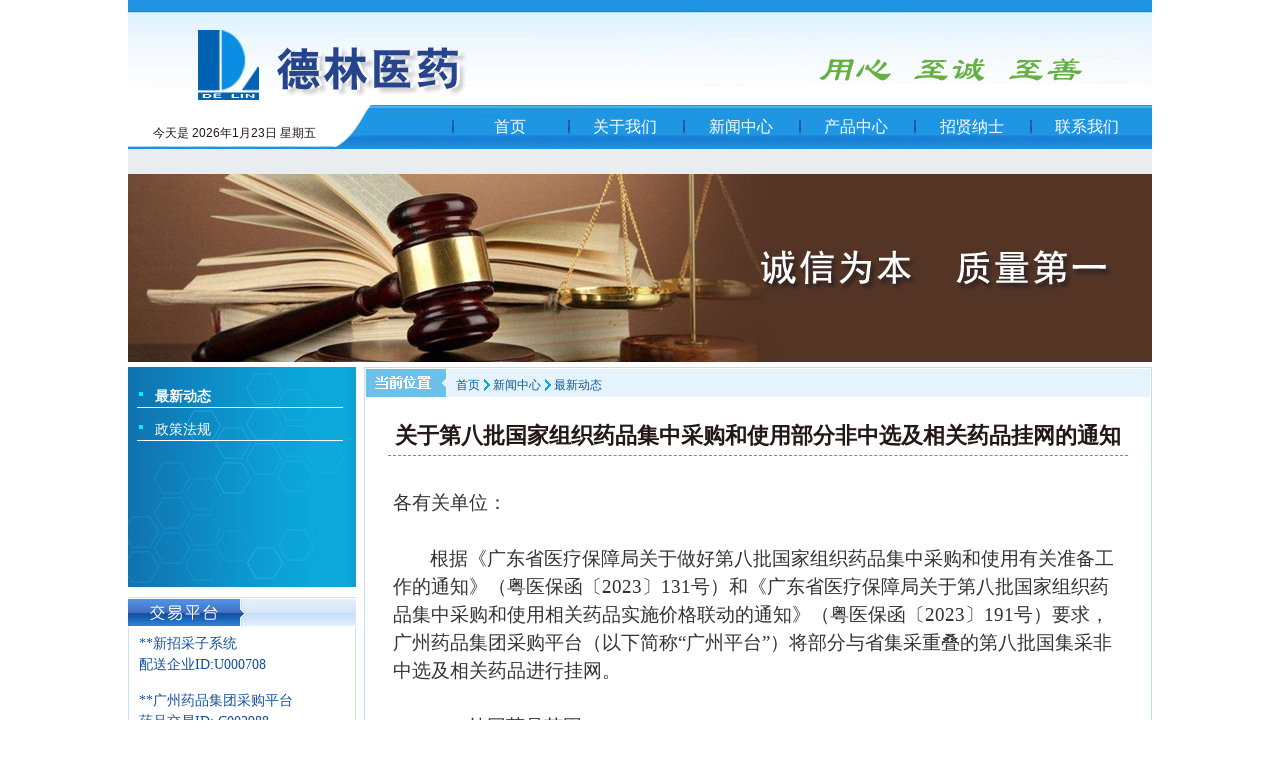

--- FILE ---
content_type: text/html
request_url: http://foshandelin.com/shownews.asp?id=670
body_size: 12895
content:
<!DOCTYPE html PUBLIC "-//W3C//DTD XHTML 1.0 Transitional//EN" "http://www.w3.org/TR/xhtml1/DTD/xhtml1-transitional.dtd">
<html xmlns="http://www.w3.org/1999/xhtml">
<head>
<meta http-equiv="Content-Type" content="text/html; charset=gb2312" />
<title>关于第八批国家组织药品集中采购和使用部分非中选及相关药品挂网的通知,佛山市德林医药有限公司</title>
<META content="佛山市德林医药有限公司,佛山市德林医药有限公司,佛山地区医疗机构,医药流通企业" name=keywords>
<META content="佛山市德林医药有限公司,佛山市德林医药有限公司，是一家以佛山地区医疗机构销售为主导的医药流通企业.经营范围包括批发：中药饮片、中成药、化学原料药、化学药制剂、抗生素原料药、抗生素制剂、生化药品、生物制品（除疫苗）、二类精神药品（制剂）、蛋白同化制剂、肽类激素；医疗器械、保健食品；批发兼零售：预包装食品、乳制品（不含婴幼儿配方乳粉）；消毒杀菌用品、消毒杀虫药物及器材（不含危险化学品）、日用品、化妆品、卫生用品。" name=description>
<meta http-equiv="X-UA-Compatible" content="IE=EmulateIE7" /> 
<link href="style.css" rel="stylesheet" type="text/css" />
</head>
<body>
<script src="/js/jquery-1.9.1.min.js"></script> 
<script src="/js/slide.js"></script> 
<div id="top">
	<img src="images/top.jpg" />
	<div id="menu">
	<span class="time">今天是 <script language="JavaScript">
<!--
todayDate = new Date();
date = todayDate.getDate();//取得日期
month= todayDate.getMonth()+1;//取得月份
year= todayDate.getFullYear();//取得年份
Hours= todayDate.getHours()+1;//取得钟数
Minutes= todayDate.getMinutes();//取得分钟
ss = todayDate.getTime() % 60000;//取得秒第一步
ss = (ss - (ss % 1000)) / 1000; //取得秒第二步
document.write(" ")
document.write(year);
document.write("年");
document.write(month);
document.write("月");
document.write(date);
document.write("日");
document.write(" ")
if (todayDate.getDay() == 5) document.write("星期五")
if (todayDate.getDay() == 6) document.write("星期六")
if (todayDate.getDay() == 0) document.write("星期日")
if (todayDate.getDay() == 1) document.write("星期一")
if (todayDate.getDay() == 2) document.write("星期二")
if (todayDate.getDay() == 3) document.write("星期三")
if (todayDate.getDay() == 4) document.write("星期四")
//--> 
</script>
</span>
	<div class="menu">
	<div  class="qm-nav">
		<ul>
			<li class="nl "><a href="/" class="alink">首页</a></li>
			<li class="nl "><a href="about.asp" class="alink">关于我们</a>
				<div class="sub">
				
					<a href="about.asp?id=120"   >公司简介</a>
			
					<a href="about.asp?id=118"   >企业资质</a>
			
					<a href="about.asp?id=117"   >企业文化</a>
			
				</div>
				</li>
			<li class="nl "><a href="news.asp" class="alink">新闻中心</a>
				<div class="sub">
				
					<a href="news.asp?classid=46"   class="select" >最新动态</a>
			
					<a href="news.asp?classid=53"   >政策法规</a>
			
				</div>
			</li>
			<li class="nl "><a href="product.asp" class="alink">产品中心</a>
			<div class="sub">
				
					<a href="product.asp?classid=36"   >药品</a>
			
					<a href="product.asp?classid=54"   >耗材试剂</a>
			
				</div>
			</li>
			<li class="nl "><a href="job.asp" class="alink">招贤纳士</a></li>
			<li class="nl "><a href="contact.asp" class="alink">联系我们</a>
			<div class="sub">
				
					<a href="contact.asp?id=122"   >联系方式</a>
			
					<a href="contact.asp?id=121"   >交通地图</a>
			
				</div></li>
		</ul>
	</div>
	</div>
  </div>
</div>
<script>
$(function() { 
    jQuery(".qm-nav").slide({ type:"menu", titCell:".nl", targetCell:".sub",effect:"slideDown",delayTime:300,triggerTime:0,returnDefault:true,defaultIndex:999});
    //$(".m-nav").click(function () { $(".qm-top").toggleClass("block");$("body").toggleClass("ow"); }); 
    var li=$(".qm-nav .nl");
    $(".qm-nav").find("li").each(function(){
        //if( $(this).find("a").length>1 ){ $(this).addClass("exist") }
	});

});
</script>
<div id="banner"><img src="banner/news2.jpg" /></div>
<div id="main">
	<div id="left">
		<ul id="nav">
				<li><a href="news.asp?classid=46"   class="select" >最新动态</a></li>
				
				<li><a href="news.asp?classid=53"   >政策法规</a></li>
				
		</ul>
		<dl class="area" style="width:228px; height:228px; margin-top:10px; ">
			<dt><img src="images/area_trade.jpg" /></dt>
			<dd style="height:186px; padding-left:10px; color:#14529f; font-family:'微软雅黑'; line-height:150%; font-size:14px;">
			   <p>**新招采子系统<br>
			  配送企业ID:U000708</p>
			  <p>**广州药品集团采购平台<br />
			    药品交易ID: C002988<br />
			    耗材交易ID: GZ_S000682</p>
			<p>**广东省第三方药品电子交易平台</p>

			</dd>
		</dl>
<dl class="area" style="width:228px;  margin-top:10px; margin-bottom:6px; ">
			<dt><img src="images/area_contact.jpg" /></dt>
			<dd style=" padding:10px; color:#007eb1;">办公地址：广东省佛山市禅城区丝织<br />
			  路10号（万佳华创园区内）A座4、5楼<br />
			  仓库地址：广东省佛山市禅城区丝织<br />
			  路10号（万佳华创园区内）B座8楼<br />
			  邮 编：528000<br />
			  总机：0757－83267301<br />
			  传真：0757－83268022<br />
		    投诉服务：18902807922<br />
		    E－mail：info@foshandelin.com<br />
            <br />
            业务部（药品、医械、试剂）：<br />
            招先生  0757-82002139    13535623388<br />
            
            <br />
            中药部：<br />
            曾小姐  0757-83270065    13535865175 <br />
            <br />
            采购部：<br />
            陈小姐  0757-82002131    13129124849<br />
			</dd>
		</dl>
		
		
		
<script language="javascript" type="text/javascript">
<!--
var demo_c = document.getElementById("demo_c");
var demo_c1 = document.getElementById("demo_c1");
var demo_c2 = document.getElementById("demo_c2");
var speed_c=50;    //滚动速度值，值越大速度越慢
demo_c2.innerHTML = demo_c1.innerHTML    //克隆demo_c2为demo_c1
function Marquee_c(){
    if(demo_c2.offsetTop-demo_c.scrollTop<=0)    //当滚动至demo_c1与demo_c2交界时
        demo_c.scrollTop-=demo_c1.offsetHeight    //demo_c跳到最顶端
    else{
        demo_c.scrollTop++
    }
}
var MyMar_c = setInterval(Marquee_c,speed_c);        //设置定时器
demo_c.onmouseover = function(){clearInterval(MyMar_c)}    //鼠标经过时清除定时器达到滚动停止的目的
demo_c.onmouseout = function(){MyMar_c = setInterval(Marquee_c,speed_c)}    //鼠标移开时重设定时器
-->
</script>

	</div>
	<div id="right">
		<div class="post">首页 <img src="images/icon3.jpg" align="absmiddle" />  新闻中心 <img src="images/icon3.jpg" align="absmiddle" />  最新动态  </div>
		<div class="container" style="padding:20px 20px;">
		<h1>关于第八批国家组织药品集中采购和使用部分非中选及相关药品挂网的通知</h1>
		<div class="con">
		<p>
	<span style="font-size:14.0pt;line-height:150%;font-family:宋体;"><br />
</span>
</p>
<p>
	<span style="font-size:14.0pt;line-height:150%;font-family:宋体;">各有关单位：<span></span></span> 
</p>
<p>
	<span style="font-size:14.0pt;line-height:150%;font-family:宋体;"><br />
</span>
</p>
<p style="text-indent:28.0pt;">
	<span style="font-size:14.0pt;line-height:150%;font-family:宋体;">根据《广东省医疗保障局关于做好第八批国家组织药品集中采购和使用有关准备工作的通知》（粤医保函〔<span>2023</span>〕<span>131</span>号）和《广东省医疗保障局关于第八批国家组织药品集中采购和使用相关药品实施价格联动的通知》（粤医保函〔<span>2023</span>〕<span>191</span>号）要求，广州药品集团采购平台（以下简称<span>“</span>广州平台<span>”</span>）将部分与省集采重叠的第八批国集采非中选及相关药品进行挂网。<span></span></span> 
</p>
<p style="text-indent:28.0pt;">
	<span style="font-size:14.0pt;line-height:150%;font-family:宋体;"><br />
</span>
</p>
<p style="text-indent:28.0pt;">
	<span style="font-size:14.0pt;line-height:150%;font-family:宋体;">一、挂网药品范围<span></span></span> 
</p>
<p style="text-indent:28.0pt;">
	<span style="font-size:14.0pt;line-height:150%;font-family:宋体;">已完成信息公示的部分与省集采重叠（原属于省集采中选<span>/</span>备选<span>/</span>入围）的第八批国家组织药品集中采购药品。<span></span></span> 
</p>
<p style="text-indent:28.0pt;">
	<span style="font-size:14.0pt;line-height:150%;font-family:宋体;"><br />
</span>
</p>
<p style="text-indent:28.0pt;">
	<span style="font-size:14.0pt;line-height:150%;font-family:宋体;">二、配送关系建立<span></span></span> 
</p>
<p style="text-indent:28.0pt;">
	<span style="font-size:14.0pt;line-height:150%;font-family:宋体;">请相关生产企业登录系统，选择第八批国家集采（非中选）等来源的药品建立配送关系，请配送企业登录系统及时响应，以便医疗机构按规定实施采购。<span></span></span> 
</p>
<p style="text-indent:28.0pt;">
	<span style="font-size:14.0pt;line-height:150%;font-family:宋体;"><br />
</span>
</p>
<p style="text-indent:28.0pt;">
	<span style="font-size:14.0pt;line-height:150%;font-family:宋体;">三、其他事项<span></span></span> 
</p>
<p style="text-indent:28.0pt;">
	<span style="font-size:14.0pt;line-height:150%;font-family:宋体;">对挂网的第八批国家集采非中选及相关药品，相关生产企业应在新的各省最低挂网（中标）价格或广东省内最低交易价格执行后<span>30</span>个工作日内向广州平台主动申报。企业须对自身填报信息的真实性、有效性、合法性负责，因填报信息错漏而产生的一切后果由企业自行承担。<span></span></span> 
</p>
<p style="text-indent:28.0pt;">
	<span style="font-size:14.0pt;line-height:150%;font-family:宋体;"><br />
</span>
</p>
<p style="text-indent:28.0pt;">
	<span style="font-size:14.0pt;line-height:150%;font-family:宋体;">各单位采购过程中如有异议的，请通过“药品申投诉”模块发起“采购交易”类别的申（投）诉。<span></span></span> 
</p>
<p style="text-indent:28.0pt;">
	<span style="font-size:14.0pt;line-height:150%;font-family:宋体;">联系电话：<span>020-28866406</span>（业务咨询）<span></span></span> 
</p>
<p style="text-indent:28.0pt;">
	<span style="font-size:14.0pt;line-height:150%;font-family:宋体;">特此通知。<span></span></span> 
</p>
<p style="text-indent:28.0pt;">
	<span style="font-size:14.0pt;line-height:150%;font-family:宋体;"><span>&nbsp;</span></span> 
</p>
<p style="text-indent:28.0pt;">
	<span style="font-size:14.0pt;line-height:150%;font-family:宋体;">附件：<a href="https://gpo.gzggzy.cn/webPortal/detail.html?infoId=1000487&amp;CatalogId=2" target="_blank"><span style="color:#337FE5;font-size:18px;">第八批国集采部分与省集采重叠药品挂网信息</span><span style="color:#337FE5;font-size:18px;">.pdf</span></a></span> 
</p>
<p style="text-indent:28.0pt;">
	<span style="font-size:14.0pt;line-height:150%;font-family:宋体;"><span>&nbsp;</span></span> 
</p>
<p align="right" style="text-align:right;text-indent:28.0pt;">
	<span style="font-size:14.0pt;line-height:150%;font-family:宋体;"><span>&nbsp;</span></span> 
</p>
<p align="right" style="text-align:right;text-indent:28.0pt;">
	<span style="font-size:14.0pt;line-height:150%;font-family:宋体;">广州交易集团有限公司<span><span>&nbsp; </span></span></span> 
</p>
<p align="right" style="text-align:right;text-indent:28.0pt;">
	<span style="font-size:14.0pt;line-height:150%;font-family:宋体;">（广州公共资源交易中心）<span></span></span> 
</p>
<p align="right" style="text-align:right;text-indent:28.0pt;">
	<span style="font-size:14.0pt;line-height:150%;font-family:宋体;">2023</span><span style="font-size:14.0pt;line-height:150%;font-family:宋体;">年<span>8</span>月<span>28</span>日<span></span></span> 
</p>
<p align="right" style="text-align:right;text-indent:28.0pt;">
	<span style="font-size:14.0pt;line-height:150%;font-family:宋体;"><br />
</span> 
</p>
<p align="right" style="text-align:right;text-indent:28.0pt;">
	<span style="font-size:14.0pt;line-height:150%;font-family:宋体;"><br />
</span> 
</p>
<p align="right" style="text-align:right;text-indent:28.0pt;">
	<br />
</p>
<p align="right" style="text-align:right;text-indent:28.0pt;">
	<span style="font-size:14.0pt;line-height:150%;font-family:宋体;"></span> 
</p>
<p align="right" style="text-align:right;text-indent:28.0pt;">
	<span style="font-size:14.0pt;line-height:150%;font-family:宋体;"></span> 
</p>
<p align="right" style="text-align:right;text-indent:28.0pt;">
	<span style="font-size:14.0pt;line-height:150%;font-family:宋体;">——转自广州公共资源交易中心<span></span></span> 
</p>
<p align="right" style="text-align:right;text-indent:28.0pt;">
	<span style="font-size:14.0pt;line-height:150%;font-family:宋体;"></span> 
</p></div>
		
	  </div>
	</div>
</div>
<div style="clear:both"></div><div id="foot">版权所有： 佛山市德林医药有限公司<br />
  地址： 广东省佛山市禅城区丝织路10号（厂内自编1号）4、5楼   邮 编：528000<br />
  总机： 0757－83267301   传真： 0757－83268022<br />
  E－mail： info@foshandelin.com   <a href='https://beian.miit.gov.cn/' target='_blank'>粤ICP备2022148567号</a> <br />《互联网药品信息服务资格证书》证书编号（粤）-非经营性-2024—0203 <br />
《药品经营许可证》证书编号粤AA7570319

</div>
</body>
</html>


--- FILE ---
content_type: text/css
request_url: http://foshandelin.com/style.css
body_size: 15238
content:
/* CSS Document */
*{ margin:0px auto; }

body{ margin:0 auto; font-family:"宋体",Verdana, Geneva, Arial, helvetica, sans-serif; font-size:12px;line-height:150%; color:#231815;}
img{ border:0px;}
ul li{ list-style:none;}
.clear{ clear:both;}
.left{ float:left; display:inline;}
.right{ float:right; display:inline;}
sub{ font-size:9px;vertical-align:bottom;}
dd{ margin:0px;}


a{text-decoration:none; font-size:12px;color:#231815;}
a:hover{text-decoration:none; font-size:12px;color:#CC0000;}
/*
a:link,a:visited,a:active{text-decoration:none; font-size:12px;color:#231815;}
a:hover{text-decoration:none; font-size:12px;color:#CC0000;}*/


a.more:link,a.more:visited,a.more:active{ float:right; color:#687ea7; margin:5px 8px auto auto; display:inline;}
a.more:hover{text-decoration:none; color:#1453a2;}

a.A_blue:link,a.A_blue:visited,a.A_blue:active{font-size:14px;color:#0b579f;}
a.A_blue:hover{color:#9a4009;}

a.A_FFF:link,a.A_FFF:visited,a.A_FFF:active{text-decoration:none; font-size:12px;color:#FFFFFF;}
a.A_FFF:hover{text-decoration:none; font-size:12px;color:#FFCC00;}



#top{ width:1024px; }
#menu{ width:1024px; background:url(images/menu_bg.jpg) repeat-x #eaedef; height:70px; text-align:right;}
#menu .time{ float:left; margin:20px auto auto 25px; display:inline;}
#menu .menu{ float:right; background:url(images/menu-bg.jpg) no-repeat right bottom; width:818px; height:43px; border:#000000 solid 0px;}
#banner{ width:1024px;  position:relative;}
#banner .bd{position:relative; z-index:1; margin:0px; padding:0px; border:#000000 solid 0px;}
#banner .bd li{ margin:0px;}
#banner .bd li img{ width:100%;}
#banner .bd{ }
#banner .hd{ position:absolute; z-index:2; border:#009900 solid 0px; bottom:10px; right:10px;}
#banner .hd li{ display:inline-block; background:#FF6600; color:#FFFFFF; height:12px; width:12px; overflow:hidden; margin:auto 3px;border-radius:100%;}
#banner .hd li.on{ background:#FFFFFF;}

.qm-nav{ width:700px; height:100%; border:#000000 solid 0px; float:right;} 
.qm-nav .nl{ text-align:center;  position:relative; width:16.5%; text-align:center; z-index:2; float:left; border:#000000 solid 0px; background:url(images/menu-ico.jpg) no-repeat left center; } 
.qm-nav .nl .alink{ line-height:46px; height:46px; display:block; border:#000000 solid 0px; text-align:center; position:relative; color:#FFFFFF; font-family:"黑体"; font-size:16px;} 
.qm-nav .nl.on .alink,
.qm-nav .nl .alink:hover{ background-color:#e2eaee; color:#1b95e2 ;} 
.qm-nav .nl .sub{ display:none; height:auto; border:#000000 solid 0px; position:absolute; z-index:1; left:0; min-width:100%;top:46px; background-color:rgba(227,235,239,.98) ;background-color:#e2eaee;}
.qm-nav .nl .sub a{ display:block; line-height:38px; white-space:nowrap; text-align:left; color:#2360a2; padding:0 10px; font-family:"黑体"; font-size:13px;}   
.qm-nav .nl .sub a:hover{ background-color:#1897e2}
.qm-nav{ display:block} 
.qm-nav ul{ float:none; padding-left:0; background-color:#fff} 
.qm-top .qm-nav .weap{ padding-left:0; padding-right:0;}
.qm-nav .nl .sub a:before{ content:""; display:inline-block; width:5px; height:5px; background-color:#333; vertical-align:middle; position:relative;top:-2px; border-radius:50%; margin-right:10px}
.qm-nav .nl .sub a:hover{ color:#fff}
.qm-nav .nl .sub a:hover:before{ background-color:#fff}
 
 
.qm-nav .nl.exist:before{ content:""; display:block; position:absolute; z-index:2; left:0; right:0; height:46px;}

		
#index{ width:1024px; margin-top:10px; margin-bottom:10px;}
#index .left{ float:left; width:229px;}
#index .mid{ float:left; width:530px; display:inline; margin-left:10px;}
#index .right{ float:right; width:246px;}
#index #login{ background:url(images/login_bg.jpg) no-repeat; width:229px; height:148px; overflow:hidden;}
#index #login #table{ float:left; margin:60px auto auto 10px; display:inline;}
#index #login .reg{ float:left; width:150px; margin:10px auto auto 30px; display:inline;}
#index #search{ background:url(images/search_bg.jpg) no-repeat; width:228px; height:88px; overflow:hidden; margin:10px auto;}
#index #search #btn{ background:url(images/search_btn.jpg) no-repeat; width:66px; height:25px; border:none; float:left; display:inline; margin:1px auto auto 95px;}
#index #search #k{ width:130px; float:left; margin:29px auto auto 72px; display:inline;}
#foot{ background:url(images/foot_bg.jpg) repeat-x; width:1024px; height:140px; margin-top:1px; color:#FFFFFF; text-align:center; padding-top:5px; }

#main{ width:1024px;margin-top:5px;}
#main #left{ width:228px; float:left;}
#main #right{ width:784px; float:right; border:#b9dff9 solid 1px; padding:1px;}
#main #right .post{ background:url(images/post_bg.jpg) left no-repeat #e4f3fc; height:21px; color:#0b579f; padding:7px 0 0 90px;}
#main #right .post a,
#main #right .post a:visited{color:#0b579f;}
#main #right .container{ padding:20px; min-height:790px;_height:790px; }
#main #right .container h1{ width:740px; font-size:22px; text-align:center; line-height:130%; border-bottom:#3399FF dashed 1px; padding:5px 0;}
#main #right .container h1 div{ font-size:12px; font-weight:normal;}
#main #right .container .con{ padding:5px; font-size:14px; color:#333333; line-height:150%; width:730px; border:#000000 solid 0px; overflow:hidden;}
#main #right .container .con img{ max-width:100%;}
#main #right .container .con p{ margin:auto;}
#main #right .container .p_d{ width:740px; padding:15px 0; text-align:center;}
#main #right .container .p_d img{ max-width:100%; }
#main #right .container .p_d span{  margin-left:0px; display:inline; font-size:16px; font-weight:bold; color:#0b579f;}

.goback,
.goback:hover,
.goback:link,
.goback:visited,
.goback:active{ background:url(images/btn_bg.jpg) no-repeat center; width:111px; height:28px; display:block; text-align:center; line-height:28px; text-align:center; font-size:16px; font-family:"微软雅黑"; color:#FFFFFF; letter-spacing:3px; margin-top:10px; clear:both;}


dl.store{ width:740px; margin:15px auto; border-bottom:#999999 dashed 1px; padding:10px 0;}
dl.store dt{ float:left; width:197px; height:125px; padding:2px; border:#CCCCCC solid 1px;}
dl.store  dd{ float:left; width:510px; margin-left:10px; display:inline; padding-left:10px; font-size:14px; line-height:150%;}
dl.store  dd a{ font-size:14px; font-weight:bold; margin-left:-5px; line-height:200%;} 

.honor{ width:760px; margin:15px auto; padding:0px; }
.honor li{ float:left;width:226px;height:250px; margin:0px; margin-right:25px;}
.honor li .img{ width:220px; height:200px; padding:2px; border:#CCCCCC solid 1px; }
.honor li .img img{width:100%; height:100%; }
.honor li .p{  font-size:14px;font-weight:normal;  line-height:150%; text-align:center; margin-top:5px;  display:block; border:#000000 solid 0px;}

#nav{ width:228px; background:url(images/left_nav_bg.jpg) repeat-y; min-height:200px;_height:200px; padding:10px 0; }
#nav li{ width:210px; margin-top:8px; min-height:25px;}
#nav li a{width:188px; background:url(images/icon4.jpg) 2px 7px no-repeat; float:left; border-bottom:#FFFFFF solid 1px; color:#FFFFFF; font-size:14px; padding:2px 0px 2px 18px;}
#nav li a:hover{ color:#FFCC00;/*background:url(images/pro_nav_bg.gif) 0 2px no-repeat;*/}
#nav li a.select{ font-weight:bold;}
#nav ul { float:left; border:#000000 solid 0px; border-left:none; position:absolute;z-index:10px; margin-top:-10px; background:#0c93ca;overflow:; width:200px;}
#nav ul li{ float:left; width:200px; margin-top:0px;}
#nav ul li a,
#nav ul li a.select{ background:none; font-weight:normal; padding:7px 9px;}
#nav ul li a:hover{ background:#0aaadc;}
#about{ color:#007eb1; font-size:16px;line-height:180%; padding:10px;}

.pro{ width:744px; margin-bottom:10px; }
.pro dt{ background:url(images/p_t_bg2.jpg) repeat-x; height:27px; width:742px; overflow:hidden; border:#99d3fb solid 1px;}
.pro dt img{ float:left;}
.pro dt h2{ float:left; color:#0b579f; font-size:14px; font-weight:normal; margin-top:5px; display:inline;}
.pro dd{ width:744px;  border:#99d3fb solid 0px; padding:14px 0;}
.pro dd img{ float:left;border:#99d3fb solid 1px;}
.pro dd span{ float:left; color:#0b579f; font-size:14px; margin-left:15px; display:inline; width:420px;}
.pro dd a.d{ float:right; background:url(images/detailed.jpg) no-repeat; width:78px; height:0px; padding-top:28px; overflow:hidden; display:inline;} 

.area{ overflow:hidden;}
.area dt{ background:url(images/area_title_bg.jpg) repeat-x; height:31px;}
.area dt img{ float:left;}
.area dd{ border:#cae0f5 solid 1px; border-top:none; padding:5px;}
.area dd ul{ overflow:hidden;}
.area dd a{ color:#159ad2;}
.area dd a:hover{ color:#e69b0c;}
.area dd a.black{text-decoration:none; font-size:12px;color:#231815;}
.area dd a.black:hover{text-decoration:none; font-size:12px;color:#CC0000;}
.area dd .timg{ float:left; border:#e3e3e3 solid 1px; display:inline; padding:3px; margin-top:20px; border:#000000 solid 0px; }
.area dd p{ margin-bottom:15px; line-height:150%;}
#newsSlide{width:196px; height:141px; position:relative;}
#newsSlide .bd{position:relative; z-index:1; margin:0px; padding:0px; border:#000000 solid 0px;width:100%; height:100%;}
#newsSlide .bd li{ margin:0px;width:100%; height:100%;}
#newsSlide .bd li img{ width:100%;}
#newsSlide .bd{ }
#newsSlide .hd{ position:absolute; z-index:2; border:#009900 solid 0px; bottom:10px; right:10px;}
#newsSlide .hd li{ display:inline-block; background:#FF6600; color:#FFFFFF; height:10px; width:10px; overflow:hidden; margin:auto 3px;border-radius:100%;}
#newsSlide .hd li.on{ background:#FFFFFF;}

#productSlide{width:233px; height:180px; overflow:hidden; position:relative;}
#productSlide .bd{position:relative; z-index:1; margin:0px; padding:0px; border:#000000 solid 0px;width:100%; height:100%;}
#productSlide .bd li{ margin:0px;width:100%; height:100%;}
#productSlide .bd li img{ width:100%;}
#productSlide .bd{ }
#productSlide .hd{ position:absolute; z-index:2; border:#009900 solid 0px; bottom:10px; right:10px;}
#productSlide .hd li{ display:inline-block; background:#FF6600; color:#FFFFFF; height:10px; width:10px; overflow:hidden; margin:auto 3px;border-radius:100%;}
#productSlide .hd li.on{ background:#FFFFFF;}

.area dd .t1 { width:290px; float:left; display:inline; margin-left:15px; margin-top:20px;text-align:left;padding:0px;}
.area dd .t1 li{ background:url(images/icon.jpg) no-repeat 0 4px; float:left; width:280px; margin:0px; padding-left:10px; text-align:left; margin-top:2px;}
.area dd .t1 li a{ float:left;border:#000000 solid 0px; width:208px; font-size:13px; height:21px; overflow: hidden;
text-overflow:ellipsis;
white-space: nowrap;display: -webkit-box;
-webkit-box-orient: vertical;
-webkit-line-clamp: 3;
overflow: hidden;}
.area dd .t1 li span{ float:right; color:#cccccc; font-family:Arial, Helvetica, sans-serif; width:70px; text-align:right;}
.area dd .t2{ width:498px; margin:5px 10px ;padding:0px;}
.area dd .t2 li{ background:url(images/icon2.jpg) no-repeat 0 5px;padding-left:10px;text-align:left;margin-top:2px; float:left; width:488px;}
.area dd .t2 li a{ float:left;border:#000000 solid 0px; width:416px; font-size:13px; height:21px; overflow: hidden;
text-overflow:ellipsis;
white-space: nowrap;display: -webkit-box;
-webkit-box-orient: vertical;
-webkit-line-clamp: 3;
overflow: hidden;}
.area dd .t2 li span{ float:right; color:#cccccc; font-family:Arial, Helvetica, sans-serif; width:70px; text-align:right;}
.area dd .t3{ width:210px; padding:0px;}
.area dd .t3 li{ text-align:left;width:210px;border:#000000 solid 0px; margin:0px;color:#159ad2;}
.area dd .t3 li div{ margin-bottom:3px;}
.area dd .np{ width:110px; text-align:center; float:left;}

.newslist{ width:730px;}
.newslist li{background:url(images/icon2.jpg) no-repeat 0 7px; text-align:left;font-size:14px; display:inline; margin:6px auto; border-bottom:#CCCCCC dotted 1px; padding:2px 0 2px 10px; float:left;}
.newslist li a{text-decoration:none; font-size:14px;color:#333333;float:left;border:#000000 solid 0px; width:630px;}
.newslist li a:hover{text-decoration:none; color:#CC0000;font-size:14px;}
.newslist li  span{ float:right; color:#cccccc; font-family:Arial, Helvetica, sans-serif;}

.input{ background:#e9f8f5; border:#9fdcde solid 1px; height:16px;}
.flink{ width:246px; margin-top:10px;}
.submit{ background:url(images/submit.jpg) no-repeat; width:111px; height:28px; border:none; margin-top:5px;}


DIV.meneame {
	PADDING:30px 0; MARGIN: 3px 0; COLOR: #47a7da; TEXT-ALIGN: center; background:url(../images/linebg.jpg) top repeat-x ; border:#000000 solid 0px; clear:both; float:left; width:100%;
}
DIV.meneame A {
	BORDER-RIGHT: #d7e3f3 1px solid; PADDING-RIGHT: 7px; BORDER-TOP: #d7e3f3 1px solid; PADDING-LEFT: 7px;  PADDING-BOTTOM: 5px; BORDER-LEFT: #d7e3f3 1px solid; MARGIN-RIGHT: 3px; PADDING-TOP: 5px; BORDER-BOTTOM: #d7e3f3 1px solid; TEXT-DECORATION: none; COLOR: #47a7da; font-size:12px;
}
DIV.meneame A:hover {
	BORDER-RIGHT: #d7e3f3 1px solid; BORDER-TOP: #d7e3f3 1px solid; BACKGROUND-IMAGE: none; BORDER-LEFT: #d7e3f3 1px solid; COLOR: #ff6500; BORDER-BOTTOM: #d7e3f3 1px solid; BACKGROUND-COLOR: #edf8fe;TEXT-DECORATION: none;
}
DIV.meneame SPAN.current {
	BORDER-RIGHT: #bfe8fe 1px solid; PADDING-RIGHT: 7px; BORDER-TOP: #bfe8fe 1px solid; PADDING-LEFT: 7px; FONT-WEIGHT: bold; PADDING-BOTTOM: 5px; BORDER-LEFT: #bfe8fe 1px solid; COLOR: #47a7da; MARGIN-RIGHT: 3px; PADDING-TOP: 5px; BORDER-BOTTOM: #bfe8fe 1px solid; BACKGROUND-COLOR: #e2f2ff
}
DIV.meneame SPAN.disabled {
	BORDER-RIGHT: #d7e3f3 1px solid; PADDING-RIGHT: 7px; BORDER-TOP: #d7e3f3 1px solid; PADDING-LEFT: 7px; PADDING-BOTTOM: 5px; BORDER-LEFT: #d7e3f3 1px solid; COLOR: #d7e3f3; MARGIN-RIGHT: 3px; PADDING-TOP: 5px; BORDER-BOTTOM: #d7e3f3 1px solid
}

DIV.black2 {
	PADDING-RIGHT: 7px; PADDING-LEFT: 7px; PADDING-BOTTOM: 7px; MARGIN: 3px; PADDING-TOP: 7px; TEXT-ALIGN: right;
}
DIV.black2 A {
	BORDER-RIGHT: #000000 1px solid; PADDING-RIGHT: 5px; BORDER-TOP: #000000 1px solid; PADDING-LEFT: 5px; PADDING-BOTTOM: 2px; MARGIN: 2px; BORDER-LEFT: #000000 1px solid; COLOR: #000000; PADDING-TOP: 2px; BORDER-BOTTOM: #000000 1px solid; TEXT-DECORATION: none
}
DIV.black2 A:hover {
	BORDER-RIGHT: #000000 1px solid; BORDER-TOP: #000000 1px solid; BORDER-LEFT: #000000 1px solid; COLOR: #fff; BORDER-BOTTOM: #000000 1px solid; BACKGROUND-COLOR: #000
}
DIV.black2 A:active {
	BORDER-RIGHT: #000000 1px solid; BORDER-TOP: #000000 1px solid; BORDER-LEFT: #000000 1px solid; COLOR: #fff; BORDER-BOTTOM: #000000 1px solid; BACKGROUND-COLOR: #000
}
DIV.black2 SPAN.current {
	BORDER-RIGHT: #000000 1px solid; PADDING-RIGHT: 5px; BORDER-TOP: #000000 1px solid; PADDING-LEFT: 5px; FONT-WEIGHT: bold; PADDING-BOTTOM: 2px; MARGIN: 2px; BORDER-LEFT: #000000 1px solid; COLOR: #fff; PADDING-TOP: 2px; BORDER-BOTTOM: #000000 1px solid; BACKGROUND-COLOR: #000000
}
DIV.black2 SPAN.disabled {
	BORDER-RIGHT: #eee 1px solid; PADDING-RIGHT: 5px; BORDER-TOP: #eee 1px solid; PADDING-LEFT: 5px; PADDING-BOTTOM: 2px; MARGIN: 2px; BORDER-LEFT: #eee 1px solid; COLOR: #ddd; PADDING-TOP: 2px; BORDER-BOTTOM: #eee 1px solid
}



